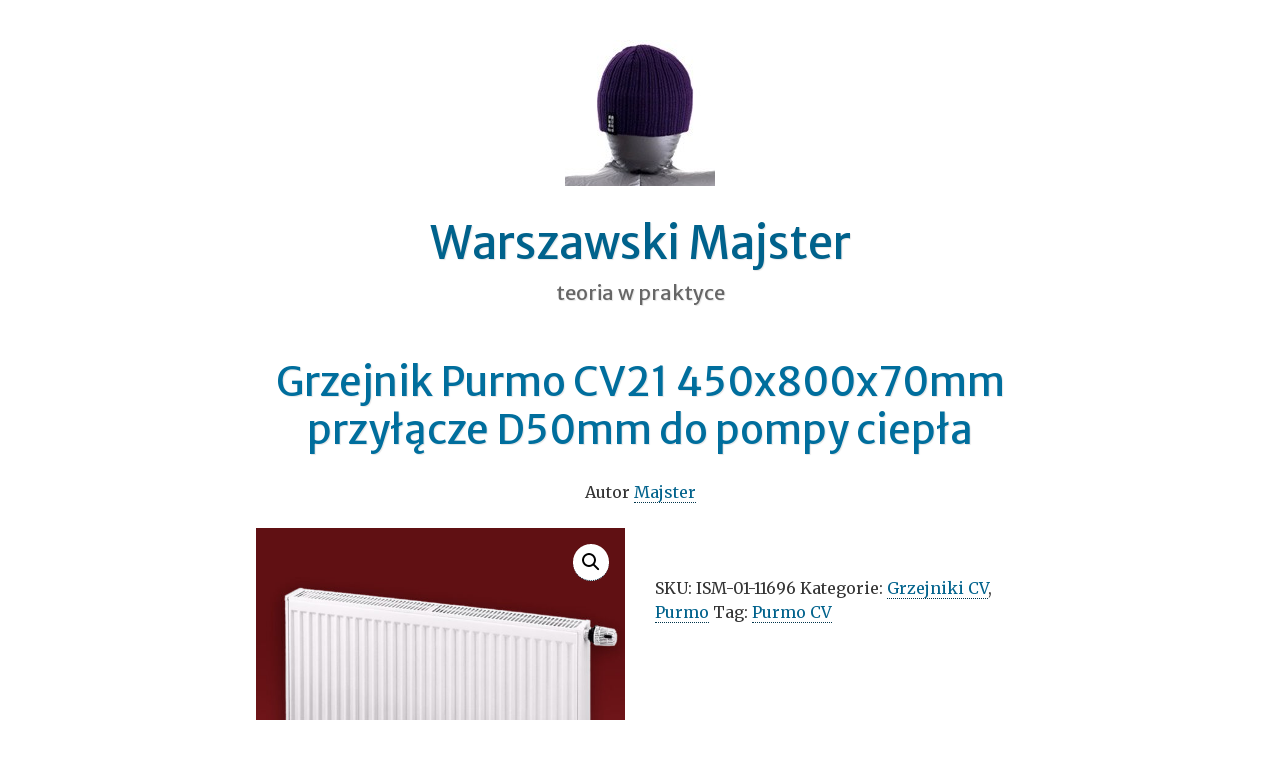

--- FILE ---
content_type: text/html; charset=UTF-8
request_url: https://majster.warszawa.pl/produkt/grzejnik-purmo-cv21-450x800x70mm-przylacze-d50mm-do-pompy-ciepla/
body_size: 11806
content:
<!DOCTYPE html> <!--[if lt IE 7 ]><html class="ie ie6" lang="pl-PL"> <![endif]--> <!--[if IE 7 ]><html class="ie ie7" lang="pl-PL"> <![endif]--> <!--[if IE 8 ]><html class="ie ie8" lang="pl-PL"> <![endif]--> <!--[if (gte IE 9)|!(IE)]><!--><html lang="pl-PL"> <!--<![endif]--><head><meta charset="UTF-8" /><meta name="viewport" content="width=device-width" /><link rel="profile" href="http://gmpg.org/xfn/11" /><link rel="pingback" href="https://majster.warszawa.pl/xmlrpc.php" /> <!--[if lt IE 9]> <script src="https://majster.warszawa.pl/wp-content/themes/accessible-zen/js/html5shiv-printshiv.js"></script> <![endif]--><title>Grzejnik Purmo CV21 450x800x70mm przyłącze D50mm do pompy ciepła &#8211; Warszawski Majster</title><meta name='robots' content='max-image-preview:large' /> <script defer src="[data-uri]"></script> <link rel='dns-prefetch' href='//stats.wp.com' /><link rel='dns-prefetch' href='//fonts.googleapis.com' /><link rel="alternate" type="application/rss+xml" title="Warszawski Majster &raquo; Kanał z wpisami" href="https://majster.warszawa.pl/feed/" /> <script defer src="[data-uri]"></script> <style id='wp-emoji-styles-inline-css' type='text/css'>img.wp-smiley, img.emoji {
		display: inline !important;
		border: none !important;
		box-shadow: none !important;
		height: 1em !important;
		width: 1em !important;
		margin: 0 0.07em !important;
		vertical-align: -0.1em !important;
		background: none !important;
		padding: 0 !important;
	}</style><link rel='stylesheet' id='photoswipe-css' href='https://majster.warszawa.pl/wp-content/plugins/woocommerce/assets/css/photoswipe/photoswipe.min.css?ver=9.1.5' type='text/css' media='all' /><link rel='stylesheet' id='photoswipe-default-skin-css' href='https://majster.warszawa.pl/wp-content/plugins/woocommerce/assets/css/photoswipe/default-skin/default-skin.min.css?ver=9.1.5' type='text/css' media='all' /><link rel='stylesheet' id='woocommerce-layout-css' href='https://majster.warszawa.pl/wp-content/cache/autoptimize/autoptimize_single_279a41fe094a1c0ff59f6d84dc6ec0d2.php?ver=9.1.5' type='text/css' media='all' /><style id='woocommerce-layout-inline-css' type='text/css'>.infinite-scroll .woocommerce-pagination {
		display: none;
	}</style><link rel='stylesheet' id='woocommerce-smallscreen-css' href='https://majster.warszawa.pl/wp-content/cache/autoptimize/autoptimize_single_29ed0396622780590223cd919f310dd7.php?ver=9.1.5' type='text/css' media='only screen and (max-width: 768px)' /><link rel='stylesheet' id='woocommerce-general-css' href='https://majster.warszawa.pl/wp-content/cache/autoptimize/autoptimize_single_1bda2a44eb1513c271a3209c669823e5.php?ver=9.1.5' type='text/css' media='all' /><style id='woocommerce-inline-inline-css' type='text/css'>.woocommerce form .form-row .required { visibility: visible; }</style><link rel='stylesheet' id='accessiblezen-fonts-css' href='https://fonts.googleapis.com/css?family=Merriweather+Sans:400,700,400italic,700italic|Merriweather:400,700,400italic,700italic&#038;subset=latin,latin-ext' type='text/css' media='all' /><link rel='stylesheet' id='genericons-css' href='https://majster.warszawa.pl/wp-content/cache/autoptimize/autoptimize_single_13a6500ddf36c6dd581877aefc78d34d.php?ver=3.1' type='text/css' media='all' /><link rel='stylesheet' id='style-css' href='https://majster.warszawa.pl/wp-content/cache/autoptimize/autoptimize_single_1c9b2caa738e7b1c872e3b88d7d8ef04.php?ver=6.4.7' type='text/css' media='all' /> <script type="text/javascript" src="https://majster.warszawa.pl/wp-includes/js/jquery/jquery.min.js?ver=3.7.1" id="jquery-core-js"></script> <script defer type="text/javascript" src="https://majster.warszawa.pl/wp-includes/js/jquery/jquery-migrate.min.js?ver=3.4.1" id="jquery-migrate-js"></script> <script type="text/javascript" src="https://majster.warszawa.pl/wp-content/plugins/woocommerce/assets/js/zoom/jquery.zoom.min.js?ver=1.7.21-wc.9.1.5" id="zoom-js" defer="defer" data-wp-strategy="defer"></script> <script type="text/javascript" src="https://majster.warszawa.pl/wp-content/plugins/woocommerce/assets/js/flexslider/jquery.flexslider.min.js?ver=2.7.2-wc.9.1.5" id="flexslider-js" defer="defer" data-wp-strategy="defer"></script> <script type="text/javascript" src="https://majster.warszawa.pl/wp-content/plugins/woocommerce/assets/js/photoswipe/photoswipe.min.js?ver=4.1.1-wc.9.1.5" id="photoswipe-js" defer="defer" data-wp-strategy="defer"></script> <script type="text/javascript" src="https://majster.warszawa.pl/wp-content/plugins/woocommerce/assets/js/photoswipe/photoswipe-ui-default.min.js?ver=4.1.1-wc.9.1.5" id="photoswipe-ui-default-js" defer="defer" data-wp-strategy="defer"></script> <script defer id="wc-single-product-js-extra" src="[data-uri]"></script> <script type="text/javascript" src="https://majster.warszawa.pl/wp-content/plugins/woocommerce/assets/js/frontend/single-product.min.js?ver=9.1.5" id="wc-single-product-js" defer="defer" data-wp-strategy="defer"></script> <script type="text/javascript" src="https://majster.warszawa.pl/wp-content/plugins/woocommerce/assets/js/jquery-blockui/jquery.blockUI.min.js?ver=2.7.0-wc.9.1.5" id="jquery-blockui-js" defer="defer" data-wp-strategy="defer"></script> <script type="text/javascript" src="https://majster.warszawa.pl/wp-content/plugins/woocommerce/assets/js/js-cookie/js.cookie.min.js?ver=2.1.4-wc.9.1.5" id="js-cookie-js" defer="defer" data-wp-strategy="defer"></script> <script defer id="woocommerce-js-extra" src="[data-uri]"></script> <script type="text/javascript" src="https://majster.warszawa.pl/wp-content/plugins/woocommerce/assets/js/frontend/woocommerce.min.js?ver=9.1.5" id="woocommerce-js" defer="defer" data-wp-strategy="defer"></script> <script type="text/javascript" src="https://stats.wp.com/s-202605.js" id="woocommerce-analytics-js" defer="defer" data-wp-strategy="defer"></script> <link rel="https://api.w.org/" href="https://majster.warszawa.pl/wp-json/" /><link rel="alternate" type="application/json" href="https://majster.warszawa.pl/wp-json/wp/v2/product/3507" /><link rel="EditURI" type="application/rsd+xml" title="RSD" href="https://majster.warszawa.pl/xmlrpc.php?rsd" /><meta name="generator" content="WordPress 6.4.7" /><meta name="generator" content="WooCommerce 9.1.5" /><link rel="canonical" href="https://majster.warszawa.pl/produkt/grzejnik-purmo-cv21-450x800x70mm-przylacze-d50mm-do-pompy-ciepla/" /><link rel='shortlink' href='https://majster.warszawa.pl/?p=3507' /><link rel="alternate" type="application/json+oembed" href="https://majster.warszawa.pl/wp-json/oembed/1.0/embed?url=https%3A%2F%2Fmajster.warszawa.pl%2Fprodukt%2Fgrzejnik-purmo-cv21-450x800x70mm-przylacze-d50mm-do-pompy-ciepla%2F" /><link rel="alternate" type="text/xml+oembed" href="https://majster.warszawa.pl/wp-json/oembed/1.0/embed?url=https%3A%2F%2Fmajster.warszawa.pl%2Fprodukt%2Fgrzejnik-purmo-cv21-450x800x70mm-przylacze-d50mm-do-pompy-ciepla%2F&#038;format=xml" /><style>img#wpstats{display:none}</style><noscript><style>.woocommerce-product-gallery{ opacity: 1 !important; }</style></noscript><style id='wp-fonts-local' type='text/css'>@font-face{font-family:Inter;font-style:normal;font-weight:300 900;font-display:fallback;src:url('https://majster.warszawa.pl/wp-content/plugins/woocommerce/assets/fonts/Inter-VariableFont_slnt,wght.woff2') format('woff2');font-stretch:normal;}
@font-face{font-family:Cardo;font-style:normal;font-weight:400;font-display:fallback;src:url('https://majster.warszawa.pl/wp-content/plugins/woocommerce/assets/fonts/cardo_normal_400.woff2') format('woff2');}</style></head><body class="product-template-default single single-product postid-3507 theme-accessible-zen woocommerce woocommerce-page woocommerce-no-js custom-background-empty"><div id="page" class="hfeed site cf"><div class="skip-container cf"> <a class="skip-link screen-reader-text focusable" href="#main">&darr; Skip to Main Content</a></div><header id="masthead" class="site-header cf" role="banner"><div class="site-banner"> <a href="https://majster.warszawa.pl/" rel="home"> <img class="site-logo" src="https://majster.warszawa.pl/wp-content/uploads/top.jpg" height="146" width="150" alt="Warszawski Majster" /> </a><p class="site-title"><a href="https://majster.warszawa.pl/" rel="home">Warszawski Majster</a></p><p class="site-description">teoria w praktyce</p></div></header><div id="main" class="site-content cf"><div id="primary" class="content-area cf"><main id="content" role="main"><nav role="navigation" id="nav-above" class="site-navigation post-navigation cf" aria-labelledby="nav-above-post-menu-heading"><h2 id="nav-above-post-menu-heading" class="screen-reader-text">Post navigation</h2><div class="nav-previous"><a href="https://majster.warszawa.pl/produkt/grzejnik-purmo-cv21-450x3000x70mm-przylacze-d50mm-do-pompy-ciepla/" rel="prev"><span class="meta-nav">Poprzedni wpis:</span>Grzejnik Purmo CV21 450x3000x70mm przyłącze D50mm do pompy ciepła</a></div><div class="nav-next"><a href="https://majster.warszawa.pl/produkt/grzejnik-purmo-cv21-500x800x70mm-przylacze-d50mm-do-pompy-ciepla/" rel="next"><span class="meta-nav">Następny Wpis:</span>Grzejnik Purmo CV21 500x800x70mm przyłącze D50mm do pompy ciepła</a></div></nav><article id="post-3507" class="post-3507 product type-product status-publish has-post-thumbnail product_cat-grzejniki-cv product_cat-purmo product_tag-purmo-cv first instock product-type-simple"><header class="entry-header"><h1 class="entry-title">Grzejnik Purmo CV21 450x800x70mm przyłącze D50mm do pompy ciepła</h1><div class="entry-meta"><p><span class="byline"> Autor <span class="author vcard"><a class="url fn n" href="https://majster.warszawa.pl/author/majster/">Majster</a></span></span></p></div></header><div class="entry-content"><div class="woocommerce"><div class="single-product" data-product-page-preselected-id="0"><div class="woocommerce-notices-wrapper"></div><div id="product-3507" class="product type-product post-3507 status-publish instock product_cat-grzejniki-cv product_cat-purmo product_tag-purmo-cv has-post-thumbnail product-type-simple"><div class="woocommerce-product-gallery woocommerce-product-gallery--with-images woocommerce-product-gallery--columns-4 images" data-columns="4" style="opacity: 0; transition: opacity .25s ease-in-out;"><div class="woocommerce-product-gallery__wrapper"><div data-thumb="https://majster.warszawa.pl/wp-content/uploads/grzejnik-purmo-cv11-cv22-cv33-100x100.jpg" data-thumb-alt="" class="woocommerce-product-gallery__image"><a href="https://majster.warszawa.pl/wp-content/uploads/grzejnik-purmo-cv11-cv22-cv33.jpg"><img decoding="async" width="600" height="600" src="https://majster.warszawa.pl/wp-content/uploads/grzejnik-purmo-cv11-cv22-cv33-600x600.jpg" class="wp-post-image" alt="" title="grzejnik-purmo-cv11-cv22-cv33" data-caption="" data-src="https://majster.warszawa.pl/wp-content/uploads/grzejnik-purmo-cv11-cv22-cv33.jpg" data-large_image="https://majster.warszawa.pl/wp-content/uploads/grzejnik-purmo-cv11-cv22-cv33.jpg" data-large_image_width="1000" data-large_image_height="1000" srcset="https://majster.warszawa.pl/wp-content/uploads/grzejnik-purmo-cv11-cv22-cv33-600x600.jpg 600w, https://majster.warszawa.pl/wp-content/uploads/grzejnik-purmo-cv11-cv22-cv33-300x300.jpg 300w, https://majster.warszawa.pl/wp-content/uploads/grzejnik-purmo-cv11-cv22-cv33-150x150.jpg 150w, https://majster.warszawa.pl/wp-content/uploads/grzejnik-purmo-cv11-cv22-cv33-768x768.jpg 768w, https://majster.warszawa.pl/wp-content/uploads/grzejnik-purmo-cv11-cv22-cv33-100x100.jpg 100w, https://majster.warszawa.pl/wp-content/uploads/grzejnik-purmo-cv11-cv22-cv33.jpg 1000w" sizes="(max-width: 600px) 100vw, 600px" /></a></div></div></div><div class="summary entry-summary"><p class="price"></p><div class="product_meta"> <span class="sku_wrapper">SKU: <span class="sku">ISM-01-11696</span></span> <span class="posted_in">Kategorie: <a href="https://majster.warszawa.pl/katinfo/purmo/grzejniki-cv/" rel="tag">Grzejniki CV</a>, <a href="https://majster.warszawa.pl/katinfo/purmo/" rel="tag">Purmo</a></span> <span class="tagged_as">Tag: <a href="https://majster.warszawa.pl/taginfo/purmo-cv/" rel="tag">Purmo CV</a></span></div></div><div class="woocommerce-tabs wc-tabs-wrapper"><ul class="tabs wc-tabs" role="tablist"><li class="description_tab" id="tab-title-description" role="tab" aria-controls="tab-description"> <a href="#tab-description"> Opis </a></li></ul><div class="woocommerce-Tabs-panel woocommerce-Tabs-panel--description panel entry-content wc-tab" id="tab-description" role="tabpanel" aria-labelledby="tab-title-description"><h2>Opis</h2><p><a href="https://sklep.grzejniki-purmo.com/kategoria-produktu/grzejniki/dolnozasilane/">Grzejnik Purmo CV21 450x800x70mm przyłącze D50mm</a> można z powodzeniem zastosować do pompy ciepła powietrznej lub gruntowej.</p><p>W zależności od parametrów pracy instalacji należy przeliczyć jego moc stosując współczynniki korekcyjne najcześciej odpowiednio dla 55, 45 lub 35 stopni.</p><p>Jego parametry katalogowe są następujące:</p><p>Wysokość:: 450, Długość:: 800, Moc w W sla temp 75/65/20: 848, Moc w W sla temp 55/45/20: 433, Ilość płyt: 2 (slim), Rozstaw przył.: dolne 50mm, Głębokość: 70,</p><p><a href="https://www.tanie-ogrzewanie.pl/poradniki-abc/grzejniki-do-pompy-ciepla.html">Więcej informacji na temat doboru grzejników do pompy ciepła.</a></p></div></div><section class="related products"><h2>Podobne produkty</h2><ul class="products columns-4"><li class="product type-product post-3404 status-publish first instock product_cat-grzejniki-cv product_cat-purmo product_tag-purmo-cv has-post-thumbnail product-type-simple"> <a href="https://majster.warszawa.pl/produkt/grzejnik-purmo-cv11-450x1800x60mm-przylacze-d50mm-do-pompy-ciepla/" class="woocommerce-LoopProduct-link woocommerce-loop-product__link"><noscript><img decoding="async" width="300" height="300" src="https://majster.warszawa.pl/wp-content/uploads/grzejnik-purmo-cv11-cv22-cv33-300x300.jpg" class="attachment-woocommerce_thumbnail size-woocommerce_thumbnail" alt="" srcset="https://majster.warszawa.pl/wp-content/uploads/grzejnik-purmo-cv11-cv22-cv33-300x300.jpg 300w, https://majster.warszawa.pl/wp-content/uploads/grzejnik-purmo-cv11-cv22-cv33-150x150.jpg 150w, https://majster.warszawa.pl/wp-content/uploads/grzejnik-purmo-cv11-cv22-cv33-768x768.jpg 768w, https://majster.warszawa.pl/wp-content/uploads/grzejnik-purmo-cv11-cv22-cv33-600x600.jpg 600w, https://majster.warszawa.pl/wp-content/uploads/grzejnik-purmo-cv11-cv22-cv33-100x100.jpg 100w, https://majster.warszawa.pl/wp-content/uploads/grzejnik-purmo-cv11-cv22-cv33.jpg 1000w" sizes="(max-width: 300px) 100vw, 300px" /></noscript><img decoding="async" width="300" height="300" src='data:image/svg+xml,%3Csvg%20xmlns=%22http://www.w3.org/2000/svg%22%20viewBox=%220%200%20300%20300%22%3E%3C/svg%3E' data-src="https://majster.warszawa.pl/wp-content/uploads/grzejnik-purmo-cv11-cv22-cv33-300x300.jpg" class="lazyload attachment-woocommerce_thumbnail size-woocommerce_thumbnail" alt="" data-srcset="https://majster.warszawa.pl/wp-content/uploads/grzejnik-purmo-cv11-cv22-cv33-300x300.jpg 300w, https://majster.warszawa.pl/wp-content/uploads/grzejnik-purmo-cv11-cv22-cv33-150x150.jpg 150w, https://majster.warszawa.pl/wp-content/uploads/grzejnik-purmo-cv11-cv22-cv33-768x768.jpg 768w, https://majster.warszawa.pl/wp-content/uploads/grzejnik-purmo-cv11-cv22-cv33-600x600.jpg 600w, https://majster.warszawa.pl/wp-content/uploads/grzejnik-purmo-cv11-cv22-cv33-100x100.jpg 100w, https://majster.warszawa.pl/wp-content/uploads/grzejnik-purmo-cv11-cv22-cv33.jpg 1000w" data-sizes="(max-width: 300px) 100vw, 300px" /><h2 class="woocommerce-loop-product__title">Grzejnik Purmo CV11 450x1800x60mm przyłącze D50mm do pompy ciepła</h2> </a><a href="https://majster.warszawa.pl/produkt/grzejnik-purmo-cv11-450x1800x60mm-przylacze-d50mm-do-pompy-ciepla/" aria-describedby="woocommerce_loop_add_to_cart_link_describedby_3404" data-quantity="1" class="button product_type_simple" data-product_id="3404" data-product_sku="ISM-01-00803" aria-label="Przeczytaj więcej o &bdquo;Grzejnik Purmo CV11 450x1800x60mm przyłącze D50mm do pompy ciepła&rdquo;" rel="nofollow">Dowiedz się więcej</a><span id="woocommerce_loop_add_to_cart_link_describedby_3404" class="screen-reader-text"> </span></li><li class="product type-product post-3396 status-publish instock product_cat-grzejniki-cv product_cat-purmo product_tag-purmo-cv has-post-thumbnail product-type-simple"> <a href="https://majster.warszawa.pl/produkt/grzejnik-purmo-cv11-300x700x60mm-przylacze-d50mm-do-pompy-ciepla/" class="woocommerce-LoopProduct-link woocommerce-loop-product__link"><noscript><img decoding="async" width="300" height="300" src="https://majster.warszawa.pl/wp-content/uploads/grzejnik-purmo-cv11-cv22-cv33-300x300.jpg" class="attachment-woocommerce_thumbnail size-woocommerce_thumbnail" alt="" srcset="https://majster.warszawa.pl/wp-content/uploads/grzejnik-purmo-cv11-cv22-cv33-300x300.jpg 300w, https://majster.warszawa.pl/wp-content/uploads/grzejnik-purmo-cv11-cv22-cv33-150x150.jpg 150w, https://majster.warszawa.pl/wp-content/uploads/grzejnik-purmo-cv11-cv22-cv33-768x768.jpg 768w, https://majster.warszawa.pl/wp-content/uploads/grzejnik-purmo-cv11-cv22-cv33-600x600.jpg 600w, https://majster.warszawa.pl/wp-content/uploads/grzejnik-purmo-cv11-cv22-cv33-100x100.jpg 100w, https://majster.warszawa.pl/wp-content/uploads/grzejnik-purmo-cv11-cv22-cv33.jpg 1000w" sizes="(max-width: 300px) 100vw, 300px" /></noscript><img decoding="async" width="300" height="300" src='data:image/svg+xml,%3Csvg%20xmlns=%22http://www.w3.org/2000/svg%22%20viewBox=%220%200%20300%20300%22%3E%3C/svg%3E' data-src="https://majster.warszawa.pl/wp-content/uploads/grzejnik-purmo-cv11-cv22-cv33-300x300.jpg" class="lazyload attachment-woocommerce_thumbnail size-woocommerce_thumbnail" alt="" data-srcset="https://majster.warszawa.pl/wp-content/uploads/grzejnik-purmo-cv11-cv22-cv33-300x300.jpg 300w, https://majster.warszawa.pl/wp-content/uploads/grzejnik-purmo-cv11-cv22-cv33-150x150.jpg 150w, https://majster.warszawa.pl/wp-content/uploads/grzejnik-purmo-cv11-cv22-cv33-768x768.jpg 768w, https://majster.warszawa.pl/wp-content/uploads/grzejnik-purmo-cv11-cv22-cv33-600x600.jpg 600w, https://majster.warszawa.pl/wp-content/uploads/grzejnik-purmo-cv11-cv22-cv33-100x100.jpg 100w, https://majster.warszawa.pl/wp-content/uploads/grzejnik-purmo-cv11-cv22-cv33.jpg 1000w" data-sizes="(max-width: 300px) 100vw, 300px" /><h2 class="woocommerce-loop-product__title">Grzejnik Purmo CV11 300x700x60mm przyłącze D50mm do pompy ciepła</h2> </a><a href="https://majster.warszawa.pl/produkt/grzejnik-purmo-cv11-300x700x60mm-przylacze-d50mm-do-pompy-ciepla/" aria-describedby="woocommerce_loop_add_to_cart_link_describedby_3396" data-quantity="1" class="button product_type_simple" data-product_id="3396" data-product_sku="ISM-01-00747" aria-label="Przeczytaj więcej o &bdquo;Grzejnik Purmo CV11 300x700x60mm przyłącze D50mm do pompy ciepła&rdquo;" rel="nofollow">Dowiedz się więcej</a><span id="woocommerce_loop_add_to_cart_link_describedby_3396" class="screen-reader-text"> </span></li><li class="product type-product post-3405 status-publish instock product_cat-grzejniki-cv product_cat-purmo product_tag-purmo-cv has-post-thumbnail product-type-simple"> <a href="https://majster.warszawa.pl/produkt/grzejnik-purmo-cv11-450x2000x60mm-przylacze-d50mm-do-pompy-ciepla/" class="woocommerce-LoopProduct-link woocommerce-loop-product__link"><noscript><img decoding="async" width="300" height="300" src="https://majster.warszawa.pl/wp-content/uploads/grzejnik-purmo-cv11-cv22-cv33-300x300.jpg" class="attachment-woocommerce_thumbnail size-woocommerce_thumbnail" alt="" srcset="https://majster.warszawa.pl/wp-content/uploads/grzejnik-purmo-cv11-cv22-cv33-300x300.jpg 300w, https://majster.warszawa.pl/wp-content/uploads/grzejnik-purmo-cv11-cv22-cv33-150x150.jpg 150w, https://majster.warszawa.pl/wp-content/uploads/grzejnik-purmo-cv11-cv22-cv33-768x768.jpg 768w, https://majster.warszawa.pl/wp-content/uploads/grzejnik-purmo-cv11-cv22-cv33-600x600.jpg 600w, https://majster.warszawa.pl/wp-content/uploads/grzejnik-purmo-cv11-cv22-cv33-100x100.jpg 100w, https://majster.warszawa.pl/wp-content/uploads/grzejnik-purmo-cv11-cv22-cv33.jpg 1000w" sizes="(max-width: 300px) 100vw, 300px" /></noscript><img decoding="async" width="300" height="300" src='data:image/svg+xml,%3Csvg%20xmlns=%22http://www.w3.org/2000/svg%22%20viewBox=%220%200%20300%20300%22%3E%3C/svg%3E' data-src="https://majster.warszawa.pl/wp-content/uploads/grzejnik-purmo-cv11-cv22-cv33-300x300.jpg" class="lazyload attachment-woocommerce_thumbnail size-woocommerce_thumbnail" alt="" data-srcset="https://majster.warszawa.pl/wp-content/uploads/grzejnik-purmo-cv11-cv22-cv33-300x300.jpg 300w, https://majster.warszawa.pl/wp-content/uploads/grzejnik-purmo-cv11-cv22-cv33-150x150.jpg 150w, https://majster.warszawa.pl/wp-content/uploads/grzejnik-purmo-cv11-cv22-cv33-768x768.jpg 768w, https://majster.warszawa.pl/wp-content/uploads/grzejnik-purmo-cv11-cv22-cv33-600x600.jpg 600w, https://majster.warszawa.pl/wp-content/uploads/grzejnik-purmo-cv11-cv22-cv33-100x100.jpg 100w, https://majster.warszawa.pl/wp-content/uploads/grzejnik-purmo-cv11-cv22-cv33.jpg 1000w" data-sizes="(max-width: 300px) 100vw, 300px" /><h2 class="woocommerce-loop-product__title">Grzejnik Purmo CV11 450x2000x60mm przyłącze D50mm do pompy ciepła</h2> </a><a href="https://majster.warszawa.pl/produkt/grzejnik-purmo-cv11-450x2000x60mm-przylacze-d50mm-do-pompy-ciepla/" aria-describedby="woocommerce_loop_add_to_cart_link_describedby_3405" data-quantity="1" class="button product_type_simple" data-product_id="3405" data-product_sku="ISM-01-00804" aria-label="Przeczytaj więcej o &bdquo;Grzejnik Purmo CV11 450x2000x60mm przyłącze D50mm do pompy ciepła&rdquo;" rel="nofollow">Dowiedz się więcej</a><span id="woocommerce_loop_add_to_cart_link_describedby_3405" class="screen-reader-text"> </span></li><li class="product type-product post-3406 status-publish last instock product_cat-grzejniki-cv product_cat-purmo product_tag-purmo-cv has-post-thumbnail product-type-simple"> <a href="https://majster.warszawa.pl/produkt/grzejnik-purmo-cv11-450x2300x60mm-przylacze-d50mm-do-pompy-ciepla/" class="woocommerce-LoopProduct-link woocommerce-loop-product__link"><noscript><img decoding="async" width="300" height="300" src="https://majster.warszawa.pl/wp-content/uploads/grzejnik-purmo-cv11-cv22-cv33-300x300.jpg" class="attachment-woocommerce_thumbnail size-woocommerce_thumbnail" alt="" srcset="https://majster.warszawa.pl/wp-content/uploads/grzejnik-purmo-cv11-cv22-cv33-300x300.jpg 300w, https://majster.warszawa.pl/wp-content/uploads/grzejnik-purmo-cv11-cv22-cv33-150x150.jpg 150w, https://majster.warszawa.pl/wp-content/uploads/grzejnik-purmo-cv11-cv22-cv33-768x768.jpg 768w, https://majster.warszawa.pl/wp-content/uploads/grzejnik-purmo-cv11-cv22-cv33-600x600.jpg 600w, https://majster.warszawa.pl/wp-content/uploads/grzejnik-purmo-cv11-cv22-cv33-100x100.jpg 100w, https://majster.warszawa.pl/wp-content/uploads/grzejnik-purmo-cv11-cv22-cv33.jpg 1000w" sizes="(max-width: 300px) 100vw, 300px" /></noscript><img decoding="async" width="300" height="300" src='data:image/svg+xml,%3Csvg%20xmlns=%22http://www.w3.org/2000/svg%22%20viewBox=%220%200%20300%20300%22%3E%3C/svg%3E' data-src="https://majster.warszawa.pl/wp-content/uploads/grzejnik-purmo-cv11-cv22-cv33-300x300.jpg" class="lazyload attachment-woocommerce_thumbnail size-woocommerce_thumbnail" alt="" data-srcset="https://majster.warszawa.pl/wp-content/uploads/grzejnik-purmo-cv11-cv22-cv33-300x300.jpg 300w, https://majster.warszawa.pl/wp-content/uploads/grzejnik-purmo-cv11-cv22-cv33-150x150.jpg 150w, https://majster.warszawa.pl/wp-content/uploads/grzejnik-purmo-cv11-cv22-cv33-768x768.jpg 768w, https://majster.warszawa.pl/wp-content/uploads/grzejnik-purmo-cv11-cv22-cv33-600x600.jpg 600w, https://majster.warszawa.pl/wp-content/uploads/grzejnik-purmo-cv11-cv22-cv33-100x100.jpg 100w, https://majster.warszawa.pl/wp-content/uploads/grzejnik-purmo-cv11-cv22-cv33.jpg 1000w" data-sizes="(max-width: 300px) 100vw, 300px" /><h2 class="woocommerce-loop-product__title">Grzejnik Purmo CV11 450x2300x60mm przyłącze D50mm do pompy ciepła</h2> </a><a href="https://majster.warszawa.pl/produkt/grzejnik-purmo-cv11-450x2300x60mm-przylacze-d50mm-do-pompy-ciepla/" aria-describedby="woocommerce_loop_add_to_cart_link_describedby_3406" data-quantity="1" class="button product_type_simple" data-product_id="3406" data-product_sku="ISM-01-00805" aria-label="Przeczytaj więcej o &bdquo;Grzejnik Purmo CV11 450x2300x60mm przyłącze D50mm do pompy ciepła&rdquo;" rel="nofollow">Dowiedz się więcej</a><span id="woocommerce_loop_add_to_cart_link_describedby_3406" class="screen-reader-text"> </span></li></ul></section></div></div></div></div><footer class="entry-meta"> <span class="posted-on">Opublikowano: <a href="https://majster.warszawa.pl/produkt/grzejnik-purmo-cv21-450x800x70mm-przylacze-d50mm-do-pompy-ciepla/" rel="bookmark"><time class="entry-date published" datetime="2023-07-18T20:33:59+02:00">18 lipca 2023</time><time class="updated" datetime="2023-07-18T20:34:00+02:00">18 lipca 2023</time></a>.</span></footer></article><nav role="navigation" id="nav-below" class="site-navigation post-navigation cf" aria-labelledby="nav-below-post-menu-heading"><h2 id="nav-below-post-menu-heading" class="screen-reader-text">Post navigation</h2><div class="nav-previous"><a href="https://majster.warszawa.pl/produkt/grzejnik-purmo-cv21-450x3000x70mm-przylacze-d50mm-do-pompy-ciepla/" rel="prev"><span class="meta-nav">Poprzedni wpis:</span>Grzejnik Purmo CV21 450x3000x70mm przyłącze D50mm do pompy ciepła</a></div><div class="nav-next"><a href="https://majster.warszawa.pl/produkt/grzejnik-purmo-cv21-500x800x70mm-przylacze-d50mm-do-pompy-ciepla/" rel="next"><span class="meta-nav">Następny Wpis:</span>Grzejnik Purmo CV21 500x800x70mm przyłącze D50mm do pompy ciepła</a></div></nav></main></div><aside id="secondary" class="two sidebar cf" role="complementary"><div class="first sidebar-widgets cf"><div id="categories-2" class="widget widget_categories"><h2 class="widget-title">Działy tematyczne</h2><ul><li class="cat-item cat-item-123"><a href="https://majster.warszawa.pl/category/przemysl/automatyka/">Automatyka</a></li><li class="cat-item cat-item-1"><a href="https://majster.warszawa.pl/category/bez-kategorii/">Bez kategorii</a></li><li class="cat-item cat-item-19"><a href="https://majster.warszawa.pl/category/budownictwo/">Budownictwo</a></li><li class="cat-item cat-item-20"><a href="https://majster.warszawa.pl/category/budownictwo/centralne-ogrzewanie/">Centralne ogrzewanie</a></li><li class="cat-item cat-item-23"><a href="https://majster.warszawa.pl/category/dom-i-ogrod/">Dom i ogród</a></li><li class="cat-item cat-item-27"><a href="https://majster.warszawa.pl/category/dom-i-ogrod/garaz/">Garaż</a></li><li class="cat-item cat-item-39"><a href="https://majster.warszawa.pl/category/dom-i-ogrod/kuchnia/">Kuchnia</a></li><li class="cat-item cat-item-49"><a href="https://majster.warszawa.pl/category/motoryzacja/">Motoryzacja</a></li><li class="cat-item cat-item-50"><a href="https://majster.warszawa.pl/category/motoryzacja/naczepy/">Naczepy</a></li><li class="cat-item cat-item-4"><a href="https://majster.warszawa.pl/category/przemysl/">Przemysł</a></li></ul></div><div id="woocommerce_product_categories-2" class="widget woocommerce widget_product_categories"><h2 class="widget-title">Katalog produktów</h2><ul class="product-categories"><li class="cat-item cat-item-385"><a href="https://majster.warszawa.pl/katinfo/glowice-comap/">Głowice Comap</a></li><li class="cat-item cat-item-963"><a href="https://majster.warszawa.pl/katinfo/gniazda-scame/">Gniazda Scame</a></li><li class="cat-item cat-item-861"><a href="https://majster.warszawa.pl/katinfo/grzejniki/">Grzejniki</a></li><li class="cat-item cat-item-321"><a href="https://majster.warszawa.pl/katinfo/grzejniki-purmo/">Grzejniki Purmo</a></li><li class="cat-item cat-item-1028"><a href="https://majster.warszawa.pl/katinfo/grzejniki-regulus/">Grzejniki Regulus</a></li><li class="cat-item cat-item-606"><a href="https://majster.warszawa.pl/katinfo/grzejniki-verano/">Grzejniki Verano</a></li><li class="cat-item cat-item-839"><a href="https://majster.warszawa.pl/katinfo/kable-elektra/">Kable Elektra</a></li><li class="cat-item cat-item-1037"><a href="https://majster.warszawa.pl/katinfo/krotkofalowki-midland/">Krótkofalówki Midland</a></li><li class="cat-item cat-item-1035"><a href="https://majster.warszawa.pl/katinfo/maty-grand-meyer/">Maty Grand Meyer</a></li><li class="cat-item cat-item-1018"><a href="https://majster.warszawa.pl/katinfo/piece-bosch/">Piece Bosch</a></li><li class="cat-item cat-item-1015"><a href="https://majster.warszawa.pl/katinfo/piece-elterm/">Piece Elterm</a></li><li class="cat-item cat-item-343"><a href="https://majster.warszawa.pl/katinfo/piece-junkers/">Piece Junkers</a></li><li class="cat-item cat-item-1026"><a href="https://majster.warszawa.pl/katinfo/piece-saunier-duval/">Piece Saunier Duval</a></li><li class="cat-item cat-item-936"><a href="https://majster.warszawa.pl/katinfo/piece-termet/">Piece Termet</a></li><li class="cat-item cat-item-873"><a href="https://majster.warszawa.pl/katinfo/piece-vaillant/">Piece Vaillant</a></li><li class="cat-item cat-item-1030 cat-parent current-cat-parent"><a href="https://majster.warszawa.pl/katinfo/purmo/">Purmo</a><ul class='children'><li class="cat-item cat-item-1033"><a href="https://majster.warszawa.pl/katinfo/purmo/grzejniki-c/">Grzejniki C</a></li><li class="cat-item cat-item-1031 current-cat"><a href="https://majster.warszawa.pl/katinfo/purmo/grzejniki-cv/">Grzejniki CV</a></li></ul></li><li class="cat-item cat-item-934"><a href="https://majster.warszawa.pl/katinfo/uncategorized/">Uncategorized</a></li><li class="cat-item cat-item-1020"><a href="https://majster.warszawa.pl/katinfo/uszczelki-samoprzylepne-2/">Uszczelki samoprzylepne</a></li><li class="cat-item cat-item-357"><a href="https://majster.warszawa.pl/katinfo/zawory-danfoss/">Zawory Danfoss</a></li></ul></div></div><div class="second sidebar-widgets cf"><div id="woocommerce_products-2" class="widget woocommerce widget_products"><h2 class="widget-title">Polecamy</h2><ul class="product_list_widget"><li> <a href="https://majster.warszawa.pl/produkt/grzejnik-podlogowy-verano-vk15-110x380x2200mm/"> <noscript><img width="300" height="300" src="https://majster.warszawa.pl/wp-content/uploads/grzejnik-kanalowy-vk15-300x300.jpg" class="attachment-woocommerce_thumbnail size-woocommerce_thumbnail" alt="" decoding="async" srcset="https://majster.warszawa.pl/wp-content/uploads/grzejnik-kanalowy-vk15-300x300.jpg 300w, https://majster.warszawa.pl/wp-content/uploads/grzejnik-kanalowy-vk15-100x100.jpg 100w, https://majster.warszawa.pl/wp-content/uploads/grzejnik-kanalowy-vk15-600x600.jpg 600w, https://majster.warszawa.pl/wp-content/uploads/grzejnik-kanalowy-vk15-150x150.jpg 150w, https://majster.warszawa.pl/wp-content/uploads/grzejnik-kanalowy-vk15-768x768.jpg 768w, https://majster.warszawa.pl/wp-content/uploads/grzejnik-kanalowy-vk15-180x180.jpg 180w, https://majster.warszawa.pl/wp-content/uploads/grzejnik-kanalowy-vk15.jpg 1000w" sizes="(max-width: 300px) 100vw, 300px" /></noscript><img width="300" height="300" src='data:image/svg+xml,%3Csvg%20xmlns=%22http://www.w3.org/2000/svg%22%20viewBox=%220%200%20300%20300%22%3E%3C/svg%3E' data-src="https://majster.warszawa.pl/wp-content/uploads/grzejnik-kanalowy-vk15-300x300.jpg" class="lazyload attachment-woocommerce_thumbnail size-woocommerce_thumbnail" alt="" decoding="async" data-srcset="https://majster.warszawa.pl/wp-content/uploads/grzejnik-kanalowy-vk15-300x300.jpg 300w, https://majster.warszawa.pl/wp-content/uploads/grzejnik-kanalowy-vk15-100x100.jpg 100w, https://majster.warszawa.pl/wp-content/uploads/grzejnik-kanalowy-vk15-600x600.jpg 600w, https://majster.warszawa.pl/wp-content/uploads/grzejnik-kanalowy-vk15-150x150.jpg 150w, https://majster.warszawa.pl/wp-content/uploads/grzejnik-kanalowy-vk15-768x768.jpg 768w, https://majster.warszawa.pl/wp-content/uploads/grzejnik-kanalowy-vk15-180x180.jpg 180w, https://majster.warszawa.pl/wp-content/uploads/grzejnik-kanalowy-vk15.jpg 1000w" data-sizes="(max-width: 300px) 100vw, 300px" /> <span class="product-title">Grzejnik podłogowy Verano VK15 110x380x2200mm</span> </a></li><li> <a href="https://majster.warszawa.pl/produkt/energooszczedna-kotlownia-vaillant-easybox-dla-domu-do-220m2-i-4-osob-do-domu-jednorodzinnego/"> <noscript><img width="300" height="300" src="https://majster.warszawa.pl/wp-content/uploads/kompletna-kotlownia-vaillant-to-13-300x300.jpg" class="attachment-woocommerce_thumbnail size-woocommerce_thumbnail" alt="" decoding="async" srcset="https://majster.warszawa.pl/wp-content/uploads/kompletna-kotlownia-vaillant-to-13-300x300.jpg 300w, https://majster.warszawa.pl/wp-content/uploads/kompletna-kotlownia-vaillant-to-13-100x100.jpg 100w, https://majster.warszawa.pl/wp-content/uploads/kompletna-kotlownia-vaillant-to-13-150x150.jpg 150w, https://majster.warszawa.pl/wp-content/uploads/kompletna-kotlownia-vaillant-to-13-180x180.jpg 180w" sizes="(max-width: 300px) 100vw, 300px" /></noscript><img width="300" height="300" src='data:image/svg+xml,%3Csvg%20xmlns=%22http://www.w3.org/2000/svg%22%20viewBox=%220%200%20300%20300%22%3E%3C/svg%3E' data-src="https://majster.warszawa.pl/wp-content/uploads/kompletna-kotlownia-vaillant-to-13-300x300.jpg" class="lazyload attachment-woocommerce_thumbnail size-woocommerce_thumbnail" alt="" decoding="async" data-srcset="https://majster.warszawa.pl/wp-content/uploads/kompletna-kotlownia-vaillant-to-13-300x300.jpg 300w, https://majster.warszawa.pl/wp-content/uploads/kompletna-kotlownia-vaillant-to-13-100x100.jpg 100w, https://majster.warszawa.pl/wp-content/uploads/kompletna-kotlownia-vaillant-to-13-150x150.jpg 150w, https://majster.warszawa.pl/wp-content/uploads/kompletna-kotlownia-vaillant-to-13-180x180.jpg 180w" data-sizes="(max-width: 300px) 100vw, 300px" /> <span class="product-title">Energooszczędna kotłownia Vaillant easyBOX dla domu do 220m2 i 4 osób do domu jednorodzinnego</span> </a></li><li> <a href="https://majster.warszawa.pl/produkt/pakiet-saunier-duval-piec-kondensacyjny-thelia-c-71-287kw-zasobnik-200l/"> <noscript><img width="300" height="300" src="https://majster.warszawa.pl/wp-content/uploads/piec-gazowy-thelia-condens-zasobnik-300x300.jpg" class="attachment-woocommerce_thumbnail size-woocommerce_thumbnail" alt="" decoding="async" srcset="https://majster.warszawa.pl/wp-content/uploads/piec-gazowy-thelia-condens-zasobnik-300x300.jpg 300w, https://majster.warszawa.pl/wp-content/uploads/piec-gazowy-thelia-condens-zasobnik-100x100.jpg 100w, https://majster.warszawa.pl/wp-content/uploads/piec-gazowy-thelia-condens-zasobnik-600x600.jpg 600w, https://majster.warszawa.pl/wp-content/uploads/piec-gazowy-thelia-condens-zasobnik-150x150.jpg 150w, https://majster.warszawa.pl/wp-content/uploads/piec-gazowy-thelia-condens-zasobnik-768x768.jpg 768w, https://majster.warszawa.pl/wp-content/uploads/piec-gazowy-thelia-condens-zasobnik.jpg 1000w" sizes="(max-width: 300px) 100vw, 300px" /></noscript><img width="300" height="300" src='data:image/svg+xml,%3Csvg%20xmlns=%22http://www.w3.org/2000/svg%22%20viewBox=%220%200%20300%20300%22%3E%3C/svg%3E' data-src="https://majster.warszawa.pl/wp-content/uploads/piec-gazowy-thelia-condens-zasobnik-300x300.jpg" class="lazyload attachment-woocommerce_thumbnail size-woocommerce_thumbnail" alt="" decoding="async" data-srcset="https://majster.warszawa.pl/wp-content/uploads/piec-gazowy-thelia-condens-zasobnik-300x300.jpg 300w, https://majster.warszawa.pl/wp-content/uploads/piec-gazowy-thelia-condens-zasobnik-100x100.jpg 100w, https://majster.warszawa.pl/wp-content/uploads/piec-gazowy-thelia-condens-zasobnik-600x600.jpg 600w, https://majster.warszawa.pl/wp-content/uploads/piec-gazowy-thelia-condens-zasobnik-150x150.jpg 150w, https://majster.warszawa.pl/wp-content/uploads/piec-gazowy-thelia-condens-zasobnik-768x768.jpg 768w, https://majster.warszawa.pl/wp-content/uploads/piec-gazowy-thelia-condens-zasobnik.jpg 1000w" data-sizes="(max-width: 300px) 100vw, 300px" /> <span class="product-title">Pakiet Saunier Duval piec kondensacyjny Thelia C 7,1-28,7kW zasobnik 200L</span> </a></li><li> <a href="https://majster.warszawa.pl/produkt/grzejnik-purmo-cv11-300x2300x60mm-przylacze-d50mm-do-pompy-ciepla/"> <noscript><img width="300" height="300" src="https://majster.warszawa.pl/wp-content/uploads/grzejnik-purmo-cv11-cv22-cv33-300x300.jpg" class="attachment-woocommerce_thumbnail size-woocommerce_thumbnail" alt="" decoding="async" srcset="https://majster.warszawa.pl/wp-content/uploads/grzejnik-purmo-cv11-cv22-cv33-300x300.jpg 300w, https://majster.warszawa.pl/wp-content/uploads/grzejnik-purmo-cv11-cv22-cv33-150x150.jpg 150w, https://majster.warszawa.pl/wp-content/uploads/grzejnik-purmo-cv11-cv22-cv33-768x768.jpg 768w, https://majster.warszawa.pl/wp-content/uploads/grzejnik-purmo-cv11-cv22-cv33-600x600.jpg 600w, https://majster.warszawa.pl/wp-content/uploads/grzejnik-purmo-cv11-cv22-cv33-100x100.jpg 100w, https://majster.warszawa.pl/wp-content/uploads/grzejnik-purmo-cv11-cv22-cv33.jpg 1000w" sizes="(max-width: 300px) 100vw, 300px" /></noscript><img width="300" height="300" src='data:image/svg+xml,%3Csvg%20xmlns=%22http://www.w3.org/2000/svg%22%20viewBox=%220%200%20300%20300%22%3E%3C/svg%3E' data-src="https://majster.warszawa.pl/wp-content/uploads/grzejnik-purmo-cv11-cv22-cv33-300x300.jpg" class="lazyload attachment-woocommerce_thumbnail size-woocommerce_thumbnail" alt="" decoding="async" data-srcset="https://majster.warszawa.pl/wp-content/uploads/grzejnik-purmo-cv11-cv22-cv33-300x300.jpg 300w, https://majster.warszawa.pl/wp-content/uploads/grzejnik-purmo-cv11-cv22-cv33-150x150.jpg 150w, https://majster.warszawa.pl/wp-content/uploads/grzejnik-purmo-cv11-cv22-cv33-768x768.jpg 768w, https://majster.warszawa.pl/wp-content/uploads/grzejnik-purmo-cv11-cv22-cv33-600x600.jpg 600w, https://majster.warszawa.pl/wp-content/uploads/grzejnik-purmo-cv11-cv22-cv33-100x100.jpg 100w, https://majster.warszawa.pl/wp-content/uploads/grzejnik-purmo-cv11-cv22-cv33.jpg 1000w" data-sizes="(max-width: 300px) 100vw, 300px" /> <span class="product-title">Grzejnik Purmo CV11 300x2300x60mm przyłącze D50mm do pompy ciepła</span> </a></li><li> <a href="https://majster.warszawa.pl/produkt/piec-gazowy-dwufunkcyjny-vaillant-ecotec-plus-28-26kw-kondensacyjny-do-domu-jednorodzinnego/"> <noscript><img width="300" height="300" src="https://majster.warszawa.pl/wp-content/uploads/piec-gazowy-vaillant-ecotec-plus-cs-300x300.jpg" class="attachment-woocommerce_thumbnail size-woocommerce_thumbnail" alt="" decoding="async" srcset="https://majster.warszawa.pl/wp-content/uploads/piec-gazowy-vaillant-ecotec-plus-cs-300x300.jpg 300w, https://majster.warszawa.pl/wp-content/uploads/piec-gazowy-vaillant-ecotec-plus-cs-100x100.jpg 100w, https://majster.warszawa.pl/wp-content/uploads/piec-gazowy-vaillant-ecotec-plus-cs-600x600.jpg 600w, https://majster.warszawa.pl/wp-content/uploads/piec-gazowy-vaillant-ecotec-plus-cs-150x150.jpg 150w, https://majster.warszawa.pl/wp-content/uploads/piec-gazowy-vaillant-ecotec-plus-cs-768x768.jpg 768w, https://majster.warszawa.pl/wp-content/uploads/piec-gazowy-vaillant-ecotec-plus-cs.jpg 1000w" sizes="(max-width: 300px) 100vw, 300px" /></noscript><img width="300" height="300" src='data:image/svg+xml,%3Csvg%20xmlns=%22http://www.w3.org/2000/svg%22%20viewBox=%220%200%20300%20300%22%3E%3C/svg%3E' data-src="https://majster.warszawa.pl/wp-content/uploads/piec-gazowy-vaillant-ecotec-plus-cs-300x300.jpg" class="lazyload attachment-woocommerce_thumbnail size-woocommerce_thumbnail" alt="" decoding="async" data-srcset="https://majster.warszawa.pl/wp-content/uploads/piec-gazowy-vaillant-ecotec-plus-cs-300x300.jpg 300w, https://majster.warszawa.pl/wp-content/uploads/piec-gazowy-vaillant-ecotec-plus-cs-100x100.jpg 100w, https://majster.warszawa.pl/wp-content/uploads/piec-gazowy-vaillant-ecotec-plus-cs-600x600.jpg 600w, https://majster.warszawa.pl/wp-content/uploads/piec-gazowy-vaillant-ecotec-plus-cs-150x150.jpg 150w, https://majster.warszawa.pl/wp-content/uploads/piec-gazowy-vaillant-ecotec-plus-cs-768x768.jpg 768w, https://majster.warszawa.pl/wp-content/uploads/piec-gazowy-vaillant-ecotec-plus-cs.jpg 1000w" data-sizes="(max-width: 300px) 100vw, 300px" /> <span class="product-title">Piec gazowy dwufunkcyjny Vaillant ecoTEC plus 2,8-26kW kondensacyjny do domu jednorodzinnego</span> </a></li><li> <a href="https://majster.warszawa.pl/produkt/grzejnik-purmo-cv11-900x1600x60mm-przylacze-d50mm-do-pompy-ciepla/"> <noscript><img width="300" height="300" src="https://majster.warszawa.pl/wp-content/uploads/grzejnik-purmo-cv11-cv22-cv33-300x300.jpg" class="attachment-woocommerce_thumbnail size-woocommerce_thumbnail" alt="" decoding="async" srcset="https://majster.warszawa.pl/wp-content/uploads/grzejnik-purmo-cv11-cv22-cv33-300x300.jpg 300w, https://majster.warszawa.pl/wp-content/uploads/grzejnik-purmo-cv11-cv22-cv33-150x150.jpg 150w, https://majster.warszawa.pl/wp-content/uploads/grzejnik-purmo-cv11-cv22-cv33-768x768.jpg 768w, https://majster.warszawa.pl/wp-content/uploads/grzejnik-purmo-cv11-cv22-cv33-600x600.jpg 600w, https://majster.warszawa.pl/wp-content/uploads/grzejnik-purmo-cv11-cv22-cv33-100x100.jpg 100w, https://majster.warszawa.pl/wp-content/uploads/grzejnik-purmo-cv11-cv22-cv33.jpg 1000w" sizes="(max-width: 300px) 100vw, 300px" /></noscript><img width="300" height="300" src='data:image/svg+xml,%3Csvg%20xmlns=%22http://www.w3.org/2000/svg%22%20viewBox=%220%200%20300%20300%22%3E%3C/svg%3E' data-src="https://majster.warszawa.pl/wp-content/uploads/grzejnik-purmo-cv11-cv22-cv33-300x300.jpg" class="lazyload attachment-woocommerce_thumbnail size-woocommerce_thumbnail" alt="" decoding="async" data-srcset="https://majster.warszawa.pl/wp-content/uploads/grzejnik-purmo-cv11-cv22-cv33-300x300.jpg 300w, https://majster.warszawa.pl/wp-content/uploads/grzejnik-purmo-cv11-cv22-cv33-150x150.jpg 150w, https://majster.warszawa.pl/wp-content/uploads/grzejnik-purmo-cv11-cv22-cv33-768x768.jpg 768w, https://majster.warszawa.pl/wp-content/uploads/grzejnik-purmo-cv11-cv22-cv33-600x600.jpg 600w, https://majster.warszawa.pl/wp-content/uploads/grzejnik-purmo-cv11-cv22-cv33-100x100.jpg 100w, https://majster.warszawa.pl/wp-content/uploads/grzejnik-purmo-cv11-cv22-cv33.jpg 1000w" data-sizes="(max-width: 300px) 100vw, 300px" /> <span class="product-title">Grzejnik Purmo CV11 900x1600x60mm przyłącze D50mm do pompy ciepła</span> </a></li><li> <a href="https://majster.warszawa.pl/produkt/pakiet-piec-kondensacyjny-junkers-cerapur-compact-2-14kw-zasobnik-150l-pogodowka/"> <noscript><img width="300" height="300" src="https://majster.warszawa.pl/wp-content/uploads/pakiet_piec_kondensacyjny_junkiers_cc_biawar-300x300.jpg" class="attachment-woocommerce_thumbnail size-woocommerce_thumbnail" alt="" decoding="async" srcset="https://majster.warszawa.pl/wp-content/uploads/pakiet_piec_kondensacyjny_junkiers_cc_biawar-300x300.jpg 300w, https://majster.warszawa.pl/wp-content/uploads/pakiet_piec_kondensacyjny_junkiers_cc_biawar-100x100.jpg 100w, https://majster.warszawa.pl/wp-content/uploads/pakiet_piec_kondensacyjny_junkiers_cc_biawar-600x600.jpg 600w, https://majster.warszawa.pl/wp-content/uploads/pakiet_piec_kondensacyjny_junkiers_cc_biawar-150x150.jpg 150w, https://majster.warszawa.pl/wp-content/uploads/pakiet_piec_kondensacyjny_junkiers_cc_biawar-768x768.jpg 768w, https://majster.warszawa.pl/wp-content/uploads/pakiet_piec_kondensacyjny_junkiers_cc_biawar-180x180.jpg 180w, https://majster.warszawa.pl/wp-content/uploads/pakiet_piec_kondensacyjny_junkiers_cc_biawar.jpg 1000w" sizes="(max-width: 300px) 100vw, 300px" /></noscript><img width="300" height="300" src='data:image/svg+xml,%3Csvg%20xmlns=%22http://www.w3.org/2000/svg%22%20viewBox=%220%200%20300%20300%22%3E%3C/svg%3E' data-src="https://majster.warszawa.pl/wp-content/uploads/pakiet_piec_kondensacyjny_junkiers_cc_biawar-300x300.jpg" class="lazyload attachment-woocommerce_thumbnail size-woocommerce_thumbnail" alt="" decoding="async" data-srcset="https://majster.warszawa.pl/wp-content/uploads/pakiet_piec_kondensacyjny_junkiers_cc_biawar-300x300.jpg 300w, https://majster.warszawa.pl/wp-content/uploads/pakiet_piec_kondensacyjny_junkiers_cc_biawar-100x100.jpg 100w, https://majster.warszawa.pl/wp-content/uploads/pakiet_piec_kondensacyjny_junkiers_cc_biawar-600x600.jpg 600w, https://majster.warszawa.pl/wp-content/uploads/pakiet_piec_kondensacyjny_junkiers_cc_biawar-150x150.jpg 150w, https://majster.warszawa.pl/wp-content/uploads/pakiet_piec_kondensacyjny_junkiers_cc_biawar-768x768.jpg 768w, https://majster.warszawa.pl/wp-content/uploads/pakiet_piec_kondensacyjny_junkiers_cc_biawar-180x180.jpg 180w, https://majster.warszawa.pl/wp-content/uploads/pakiet_piec_kondensacyjny_junkiers_cc_biawar.jpg 1000w" data-sizes="(max-width: 300px) 100vw, 300px" /> <span class="product-title">Pakiet piec kondensacyjny Junkers Cerapur Compact 2-14kW zasobnik 150L pogodówka</span> </a></li><li> <a href="https://majster.warszawa.pl/produkt/grzejnik-purmo-c11-300x900x60mm-przylacze-b250mm-do-pompy-ciepla/"> <noscript><img width="300" height="300" src="https://majster.warszawa.pl/wp-content/uploads/grzejnik-purmo-c11-c22-c33-300x300.jpg" class="attachment-woocommerce_thumbnail size-woocommerce_thumbnail" alt="" decoding="async" srcset="https://majster.warszawa.pl/wp-content/uploads/grzejnik-purmo-c11-c22-c33-300x300.jpg 300w, https://majster.warszawa.pl/wp-content/uploads/grzejnik-purmo-c11-c22-c33-150x150.jpg 150w, https://majster.warszawa.pl/wp-content/uploads/grzejnik-purmo-c11-c22-c33-768x768.jpg 768w, https://majster.warszawa.pl/wp-content/uploads/grzejnik-purmo-c11-c22-c33-600x600.jpg 600w, https://majster.warszawa.pl/wp-content/uploads/grzejnik-purmo-c11-c22-c33-100x100.jpg 100w, https://majster.warszawa.pl/wp-content/uploads/grzejnik-purmo-c11-c22-c33.jpg 1000w" sizes="(max-width: 300px) 100vw, 300px" /></noscript><img width="300" height="300" src='data:image/svg+xml,%3Csvg%20xmlns=%22http://www.w3.org/2000/svg%22%20viewBox=%220%200%20300%20300%22%3E%3C/svg%3E' data-src="https://majster.warszawa.pl/wp-content/uploads/grzejnik-purmo-c11-c22-c33-300x300.jpg" class="lazyload attachment-woocommerce_thumbnail size-woocommerce_thumbnail" alt="" decoding="async" data-srcset="https://majster.warszawa.pl/wp-content/uploads/grzejnik-purmo-c11-c22-c33-300x300.jpg 300w, https://majster.warszawa.pl/wp-content/uploads/grzejnik-purmo-c11-c22-c33-150x150.jpg 150w, https://majster.warszawa.pl/wp-content/uploads/grzejnik-purmo-c11-c22-c33-768x768.jpg 768w, https://majster.warszawa.pl/wp-content/uploads/grzejnik-purmo-c11-c22-c33-600x600.jpg 600w, https://majster.warszawa.pl/wp-content/uploads/grzejnik-purmo-c11-c22-c33-100x100.jpg 100w, https://majster.warszawa.pl/wp-content/uploads/grzejnik-purmo-c11-c22-c33.jpg 1000w" data-sizes="(max-width: 300px) 100vw, 300px" /> <span class="product-title">Grzejnik Purmo C11 300x900x60mm przyłącze B250mm do pompy ciepła</span> </a></li><li> <a href="https://majster.warszawa.pl/produkt/pakiet-piec-kondensacyjny-junkers-cerapur-compact-2-14kw-zasobnik-125l-pogodowka/"> <noscript><img width="300" height="300" src="https://majster.warszawa.pl/wp-content/uploads/pakiet_piec_kondensacyjny_junkiers_cc_biawar-300x300.jpg" class="attachment-woocommerce_thumbnail size-woocommerce_thumbnail" alt="" decoding="async" srcset="https://majster.warszawa.pl/wp-content/uploads/pakiet_piec_kondensacyjny_junkiers_cc_biawar-300x300.jpg 300w, https://majster.warszawa.pl/wp-content/uploads/pakiet_piec_kondensacyjny_junkiers_cc_biawar-100x100.jpg 100w, https://majster.warszawa.pl/wp-content/uploads/pakiet_piec_kondensacyjny_junkiers_cc_biawar-600x600.jpg 600w, https://majster.warszawa.pl/wp-content/uploads/pakiet_piec_kondensacyjny_junkiers_cc_biawar-150x150.jpg 150w, https://majster.warszawa.pl/wp-content/uploads/pakiet_piec_kondensacyjny_junkiers_cc_biawar-768x768.jpg 768w, https://majster.warszawa.pl/wp-content/uploads/pakiet_piec_kondensacyjny_junkiers_cc_biawar-180x180.jpg 180w, https://majster.warszawa.pl/wp-content/uploads/pakiet_piec_kondensacyjny_junkiers_cc_biawar.jpg 1000w" sizes="(max-width: 300px) 100vw, 300px" /></noscript><img width="300" height="300" src='data:image/svg+xml,%3Csvg%20xmlns=%22http://www.w3.org/2000/svg%22%20viewBox=%220%200%20300%20300%22%3E%3C/svg%3E' data-src="https://majster.warszawa.pl/wp-content/uploads/pakiet_piec_kondensacyjny_junkiers_cc_biawar-300x300.jpg" class="lazyload attachment-woocommerce_thumbnail size-woocommerce_thumbnail" alt="" decoding="async" data-srcset="https://majster.warszawa.pl/wp-content/uploads/pakiet_piec_kondensacyjny_junkiers_cc_biawar-300x300.jpg 300w, https://majster.warszawa.pl/wp-content/uploads/pakiet_piec_kondensacyjny_junkiers_cc_biawar-100x100.jpg 100w, https://majster.warszawa.pl/wp-content/uploads/pakiet_piec_kondensacyjny_junkiers_cc_biawar-600x600.jpg 600w, https://majster.warszawa.pl/wp-content/uploads/pakiet_piec_kondensacyjny_junkiers_cc_biawar-150x150.jpg 150w, https://majster.warszawa.pl/wp-content/uploads/pakiet_piec_kondensacyjny_junkiers_cc_biawar-768x768.jpg 768w, https://majster.warszawa.pl/wp-content/uploads/pakiet_piec_kondensacyjny_junkiers_cc_biawar-180x180.jpg 180w, https://majster.warszawa.pl/wp-content/uploads/pakiet_piec_kondensacyjny_junkiers_cc_biawar.jpg 1000w" data-sizes="(max-width: 300px) 100vw, 300px" /> <span class="product-title">Pakiet piec kondensacyjny Junkers Cerapur Compact 2-14kW zasobnik 125L pogodówka</span> </a></li><li> <a href="https://majster.warszawa.pl/produkt/grzejnik-elektryczny-adax-vp-kt-800w-616x295x80mm/"> <noscript><img width="300" height="300" src="https://majster.warszawa.pl/wp-content/uploads/grzejniki_elektryczne_adax_vp_kt_red-300x300.jpg" class="attachment-woocommerce_thumbnail size-woocommerce_thumbnail" alt="" decoding="async" srcset="https://majster.warszawa.pl/wp-content/uploads/grzejniki_elektryczne_adax_vp_kt_red-300x300.jpg 300w, https://majster.warszawa.pl/wp-content/uploads/grzejniki_elektryczne_adax_vp_kt_red-100x100.jpg 100w, https://majster.warszawa.pl/wp-content/uploads/grzejniki_elektryczne_adax_vp_kt_red-150x150.jpg 150w, https://majster.warszawa.pl/wp-content/uploads/grzejniki_elektryczne_adax_vp_kt_red-180x180.jpg 180w, https://majster.warszawa.pl/wp-content/uploads/grzejniki_elektryczne_adax_vp_kt_red-600x600.jpg 600w" sizes="(max-width: 300px) 100vw, 300px" /></noscript><img width="300" height="300" src='data:image/svg+xml,%3Csvg%20xmlns=%22http://www.w3.org/2000/svg%22%20viewBox=%220%200%20300%20300%22%3E%3C/svg%3E' data-src="https://majster.warszawa.pl/wp-content/uploads/grzejniki_elektryczne_adax_vp_kt_red-300x300.jpg" class="lazyload attachment-woocommerce_thumbnail size-woocommerce_thumbnail" alt="" decoding="async" data-srcset="https://majster.warszawa.pl/wp-content/uploads/grzejniki_elektryczne_adax_vp_kt_red-300x300.jpg 300w, https://majster.warszawa.pl/wp-content/uploads/grzejniki_elektryczne_adax_vp_kt_red-100x100.jpg 100w, https://majster.warszawa.pl/wp-content/uploads/grzejniki_elektryczne_adax_vp_kt_red-150x150.jpg 150w, https://majster.warszawa.pl/wp-content/uploads/grzejniki_elektryczne_adax_vp_kt_red-180x180.jpg 180w, https://majster.warszawa.pl/wp-content/uploads/grzejniki_elektryczne_adax_vp_kt_red-600x600.jpg 600w" data-sizes="(max-width: 300px) 100vw, 300px" /> <span class="product-title">Grzejnik elektryczny ADAX VP KT 800W 616x295x80mm</span> </a></li></ul></div><div id="archives-2" class="widget widget_archive"><h2 class="widget-title">Archiwa</h2><ul><li><a href='https://majster.warszawa.pl/2020/07/'>lipiec 2020</a></li><li><a href='https://majster.warszawa.pl/2020/03/'>marzec 2020</a></li><li><a href='https://majster.warszawa.pl/2020/02/'>luty 2020</a></li><li><a href='https://majster.warszawa.pl/2020/01/'>styczeń 2020</a></li><li><a href='https://majster.warszawa.pl/2019/10/'>październik 2019</a></li><li><a href='https://majster.warszawa.pl/2019/07/'>lipiec 2019</a></li><li><a href='https://majster.warszawa.pl/2019/06/'>czerwiec 2019</a></li><li><a href='https://majster.warszawa.pl/2019/03/'>marzec 2019</a></li><li><a href='https://majster.warszawa.pl/2018/11/'>listopad 2018</a></li><li><a href='https://majster.warszawa.pl/2018/10/'>październik 2018</a></li><li><a href='https://majster.warszawa.pl/2018/09/'>wrzesień 2018</a></li><li><a href='https://majster.warszawa.pl/2018/07/'>lipiec 2018</a></li><li><a href='https://majster.warszawa.pl/2018/06/'>czerwiec 2018</a></li><li><a href='https://majster.warszawa.pl/2018/05/'>maj 2018</a></li><li><a href='https://majster.warszawa.pl/2018/04/'>kwiecień 2018</a></li><li><a href='https://majster.warszawa.pl/2018/03/'>marzec 2018</a></li><li><a href='https://majster.warszawa.pl/2018/02/'>luty 2018</a></li><li><a href='https://majster.warszawa.pl/2018/01/'>styczeń 2018</a></li><li><a href='https://majster.warszawa.pl/2017/11/'>listopad 2017</a></li><li><a href='https://majster.warszawa.pl/2017/10/'>październik 2017</a></li><li><a href='https://majster.warszawa.pl/2017/09/'>wrzesień 2017</a></li><li><a href='https://majster.warszawa.pl/2017/08/'>sierpień 2017</a></li><li><a href='https://majster.warszawa.pl/2017/07/'>lipiec 2017</a></li><li><a href='https://majster.warszawa.pl/2017/06/'>czerwiec 2017</a></li><li><a href='https://majster.warszawa.pl/2017/05/'>maj 2017</a></li><li><a href='https://majster.warszawa.pl/2017/04/'>kwiecień 2017</a></li><li><a href='https://majster.warszawa.pl/2017/03/'>marzec 2017</a></li><li><a href='https://majster.warszawa.pl/2017/02/'>luty 2017</a></li><li><a href='https://majster.warszawa.pl/2017/01/'>styczeń 2017</a></li><li><a href='https://majster.warszawa.pl/2016/12/'>grudzień 2016</a></li><li><a href='https://majster.warszawa.pl/2016/11/'>listopad 2016</a></li><li><a href='https://majster.warszawa.pl/2016/10/'>październik 2016</a></li><li><a href='https://majster.warszawa.pl/2016/09/'>wrzesień 2016</a></li><li><a href='https://majster.warszawa.pl/2016/08/'>sierpień 2016</a></li><li><a href='https://majster.warszawa.pl/2016/07/'>lipiec 2016</a></li><li><a href='https://majster.warszawa.pl/2016/06/'>czerwiec 2016</a></li><li><a href='https://majster.warszawa.pl/2016/03/'>marzec 2016</a></li><li><a href='https://majster.warszawa.pl/2016/02/'>luty 2016</a></li><li><a href='https://majster.warszawa.pl/2016/01/'>styczeń 2016</a></li><li><a href='https://majster.warszawa.pl/2015/12/'>grudzień 2015</a></li><li><a href='https://majster.warszawa.pl/2015/11/'>listopad 2015</a></li><li><a href='https://majster.warszawa.pl/2015/09/'>wrzesień 2015</a></li><li><a href='https://majster.warszawa.pl/2015/08/'>sierpień 2015</a></li><li><a href='https://majster.warszawa.pl/2015/07/'>lipiec 2015</a></li><li><a href='https://majster.warszawa.pl/2015/06/'>czerwiec 2015</a></li><li><a href='https://majster.warszawa.pl/2015/05/'>maj 2015</a></li></ul></div></div></aside></div><footer id="colophon" class="site-footer cf" role="contentinfo"><nav role="navigation" class="main-navigation cf" aria-labelledby="main-menu-heading"><h2 id="main-menu-heading" class="screen-reader-text">Main Menu</h2><div class="menu-menu-container"><ul id="menu-menu" class="nav"><li id="menu-item-12" class="menu-item menu-item-type-post_type menu-item-object-page menu-item-12"><a href="https://majster.warszawa.pl/o-stronie/">O stronie</a></li></ul></div></nav><div class="site-info cf"><p>Made with <a href="http://wordpress.org">WordPress</a> &amp; <a href="http://davidakennedy.com/projects/accessible-zen">Accessible Zen</a>.</p></div></footer><div class="skip-container cf"> <a class="skip-link" href="#page">&uarr; Back to the Top</a></div></div> <noscript><style>.lazyload{display:none;}</style></noscript><script data-noptimize="1">window.lazySizesConfig=window.lazySizesConfig||{};window.lazySizesConfig.loadMode=1;</script><script defer data-noptimize="1" src='https://majster.warszawa.pl/wp-content/plugins/autoptimize/classes/external/js/lazysizes.min.js?ao_version=3.1.10'></script> <div class="pswp" tabindex="-1" role="dialog" aria-hidden="true"><div class="pswp__bg"></div><div class="pswp__scroll-wrap"><div class="pswp__container"><div class="pswp__item"></div><div class="pswp__item"></div><div class="pswp__item"></div></div><div class="pswp__ui pswp__ui--hidden"><div class="pswp__top-bar"><div class="pswp__counter"></div> <button class="pswp__button pswp__button--close" aria-label="Zamknij (Esc)"></button> <button class="pswp__button pswp__button--share" aria-label="Udostępnij"></button> <button class="pswp__button pswp__button--fs" aria-label="Przełącz tryb pełnoekranowy"></button> <button class="pswp__button pswp__button--zoom" aria-label="Powiększ/zmniejsz"></button><div class="pswp__preloader"><div class="pswp__preloader__icn"><div class="pswp__preloader__cut"><div class="pswp__preloader__donut"></div></div></div></div></div><div class="pswp__share-modal pswp__share-modal--hidden pswp__single-tap"><div class="pswp__share-tooltip"></div></div> <button class="pswp__button pswp__button--arrow--left" aria-label="Poprzedni (strzałka w lewo)"></button> <button class="pswp__button pswp__button--arrow--right" aria-label="Następny (strzałka w prawo)"></button><div class="pswp__caption"><div class="pswp__caption__center"></div></div></div></div></div> <script defer src="[data-uri]"></script> <link rel='stylesheet' id='wc-blocks-style-css' href='https://majster.warszawa.pl/wp-content/cache/autoptimize/autoptimize_single_d7a8127861fe37f332ec855349a23c3d.php?ver=wc-9.1.5' type='text/css' media='all' /> <script defer type="text/javascript" src="https://majster.warszawa.pl/wp-content/plugins/woocommerce/assets/js/sourcebuster/sourcebuster.min.js?ver=9.1.5" id="sourcebuster-js-js"></script> <script defer id="wc-order-attribution-js-extra" src="[data-uri]"></script> <script defer type="text/javascript" src="https://majster.warszawa.pl/wp-content/plugins/woocommerce/assets/js/frontend/order-attribution.min.js?ver=9.1.5" id="wc-order-attribution-js"></script> <script defer type="text/javascript" src="https://majster.warszawa.pl/wp-content/cache/autoptimize/autoptimize_single_ec4908a074b36dcb4d2dba6ed2153eb2.php?ver=20130115" id="skip-link-focus-fix-js"></script> <script defer type="text/javascript" src="https://stats.wp.com/e-202605.js" id="jetpack-stats-js" data-wp-strategy="defer"></script> <script type="text/javascript" id="jetpack-stats-js-after">_stq = window._stq || [];
_stq.push([ "view", JSON.parse("{\"v\":\"ext\",\"blog\":\"119306350\",\"post\":\"3507\",\"tz\":\"1\",\"srv\":\"majster.warszawa.pl\",\"j\":\"1:13.6.1\"}") ]);
_stq.push([ "clickTrackerInit", "119306350", "3507" ]);</script>  <script defer src="[data-uri]"></script> </body></html>